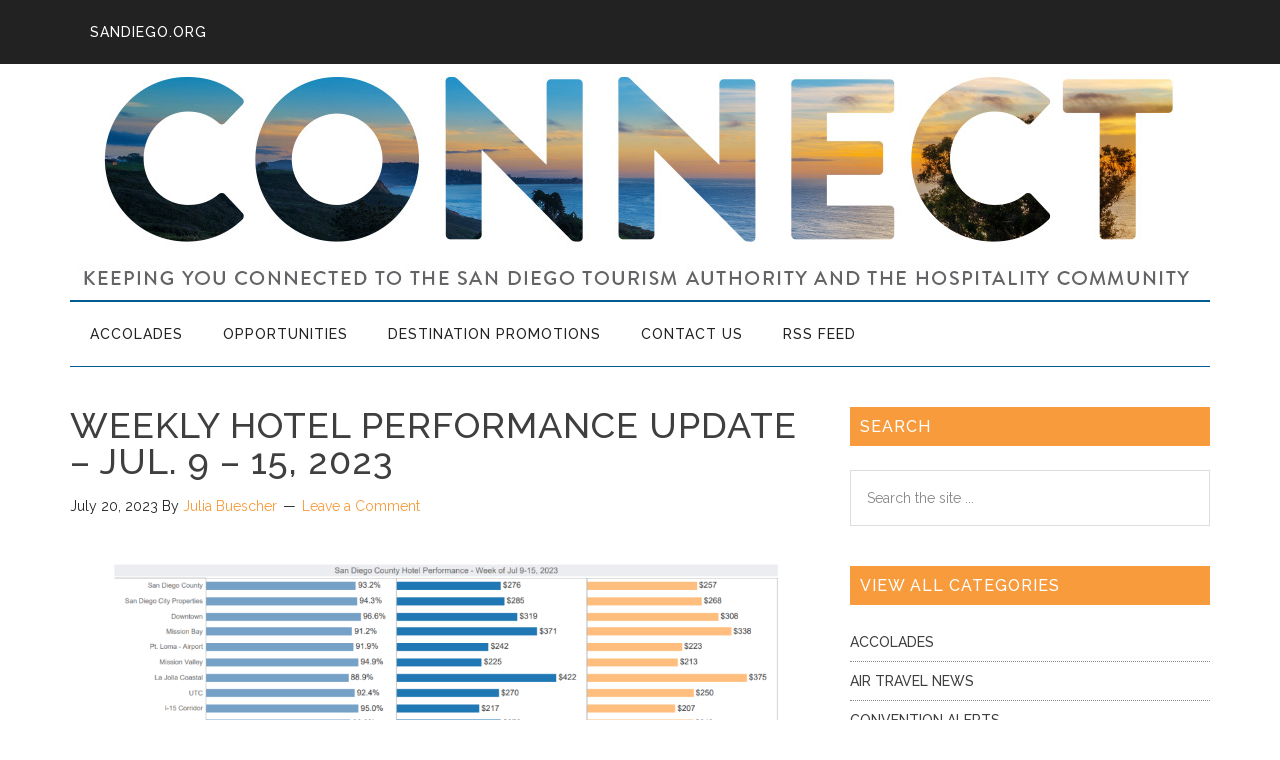

--- FILE ---
content_type: text/html; charset=utf-8
request_url: https://www.google.com/recaptcha/api2/anchor?ar=1&k=6Lc_2cwUAAAAAGkLkTtfYFI7Q7MjHB88NZeJiAdK&co=aHR0cHM6Ly9jb25uZWN0LnNhbmRpZWdvLm9yZzo0NDM.&hl=en&v=PoyoqOPhxBO7pBk68S4YbpHZ&size=invisible&anchor-ms=20000&execute-ms=30000&cb=f94c1kp53sug
body_size: 48673
content:
<!DOCTYPE HTML><html dir="ltr" lang="en"><head><meta http-equiv="Content-Type" content="text/html; charset=UTF-8">
<meta http-equiv="X-UA-Compatible" content="IE=edge">
<title>reCAPTCHA</title>
<style type="text/css">
/* cyrillic-ext */
@font-face {
  font-family: 'Roboto';
  font-style: normal;
  font-weight: 400;
  font-stretch: 100%;
  src: url(//fonts.gstatic.com/s/roboto/v48/KFO7CnqEu92Fr1ME7kSn66aGLdTylUAMa3GUBHMdazTgWw.woff2) format('woff2');
  unicode-range: U+0460-052F, U+1C80-1C8A, U+20B4, U+2DE0-2DFF, U+A640-A69F, U+FE2E-FE2F;
}
/* cyrillic */
@font-face {
  font-family: 'Roboto';
  font-style: normal;
  font-weight: 400;
  font-stretch: 100%;
  src: url(//fonts.gstatic.com/s/roboto/v48/KFO7CnqEu92Fr1ME7kSn66aGLdTylUAMa3iUBHMdazTgWw.woff2) format('woff2');
  unicode-range: U+0301, U+0400-045F, U+0490-0491, U+04B0-04B1, U+2116;
}
/* greek-ext */
@font-face {
  font-family: 'Roboto';
  font-style: normal;
  font-weight: 400;
  font-stretch: 100%;
  src: url(//fonts.gstatic.com/s/roboto/v48/KFO7CnqEu92Fr1ME7kSn66aGLdTylUAMa3CUBHMdazTgWw.woff2) format('woff2');
  unicode-range: U+1F00-1FFF;
}
/* greek */
@font-face {
  font-family: 'Roboto';
  font-style: normal;
  font-weight: 400;
  font-stretch: 100%;
  src: url(//fonts.gstatic.com/s/roboto/v48/KFO7CnqEu92Fr1ME7kSn66aGLdTylUAMa3-UBHMdazTgWw.woff2) format('woff2');
  unicode-range: U+0370-0377, U+037A-037F, U+0384-038A, U+038C, U+038E-03A1, U+03A3-03FF;
}
/* math */
@font-face {
  font-family: 'Roboto';
  font-style: normal;
  font-weight: 400;
  font-stretch: 100%;
  src: url(//fonts.gstatic.com/s/roboto/v48/KFO7CnqEu92Fr1ME7kSn66aGLdTylUAMawCUBHMdazTgWw.woff2) format('woff2');
  unicode-range: U+0302-0303, U+0305, U+0307-0308, U+0310, U+0312, U+0315, U+031A, U+0326-0327, U+032C, U+032F-0330, U+0332-0333, U+0338, U+033A, U+0346, U+034D, U+0391-03A1, U+03A3-03A9, U+03B1-03C9, U+03D1, U+03D5-03D6, U+03F0-03F1, U+03F4-03F5, U+2016-2017, U+2034-2038, U+203C, U+2040, U+2043, U+2047, U+2050, U+2057, U+205F, U+2070-2071, U+2074-208E, U+2090-209C, U+20D0-20DC, U+20E1, U+20E5-20EF, U+2100-2112, U+2114-2115, U+2117-2121, U+2123-214F, U+2190, U+2192, U+2194-21AE, U+21B0-21E5, U+21F1-21F2, U+21F4-2211, U+2213-2214, U+2216-22FF, U+2308-230B, U+2310, U+2319, U+231C-2321, U+2336-237A, U+237C, U+2395, U+239B-23B7, U+23D0, U+23DC-23E1, U+2474-2475, U+25AF, U+25B3, U+25B7, U+25BD, U+25C1, U+25CA, U+25CC, U+25FB, U+266D-266F, U+27C0-27FF, U+2900-2AFF, U+2B0E-2B11, U+2B30-2B4C, U+2BFE, U+3030, U+FF5B, U+FF5D, U+1D400-1D7FF, U+1EE00-1EEFF;
}
/* symbols */
@font-face {
  font-family: 'Roboto';
  font-style: normal;
  font-weight: 400;
  font-stretch: 100%;
  src: url(//fonts.gstatic.com/s/roboto/v48/KFO7CnqEu92Fr1ME7kSn66aGLdTylUAMaxKUBHMdazTgWw.woff2) format('woff2');
  unicode-range: U+0001-000C, U+000E-001F, U+007F-009F, U+20DD-20E0, U+20E2-20E4, U+2150-218F, U+2190, U+2192, U+2194-2199, U+21AF, U+21E6-21F0, U+21F3, U+2218-2219, U+2299, U+22C4-22C6, U+2300-243F, U+2440-244A, U+2460-24FF, U+25A0-27BF, U+2800-28FF, U+2921-2922, U+2981, U+29BF, U+29EB, U+2B00-2BFF, U+4DC0-4DFF, U+FFF9-FFFB, U+10140-1018E, U+10190-1019C, U+101A0, U+101D0-101FD, U+102E0-102FB, U+10E60-10E7E, U+1D2C0-1D2D3, U+1D2E0-1D37F, U+1F000-1F0FF, U+1F100-1F1AD, U+1F1E6-1F1FF, U+1F30D-1F30F, U+1F315, U+1F31C, U+1F31E, U+1F320-1F32C, U+1F336, U+1F378, U+1F37D, U+1F382, U+1F393-1F39F, U+1F3A7-1F3A8, U+1F3AC-1F3AF, U+1F3C2, U+1F3C4-1F3C6, U+1F3CA-1F3CE, U+1F3D4-1F3E0, U+1F3ED, U+1F3F1-1F3F3, U+1F3F5-1F3F7, U+1F408, U+1F415, U+1F41F, U+1F426, U+1F43F, U+1F441-1F442, U+1F444, U+1F446-1F449, U+1F44C-1F44E, U+1F453, U+1F46A, U+1F47D, U+1F4A3, U+1F4B0, U+1F4B3, U+1F4B9, U+1F4BB, U+1F4BF, U+1F4C8-1F4CB, U+1F4D6, U+1F4DA, U+1F4DF, U+1F4E3-1F4E6, U+1F4EA-1F4ED, U+1F4F7, U+1F4F9-1F4FB, U+1F4FD-1F4FE, U+1F503, U+1F507-1F50B, U+1F50D, U+1F512-1F513, U+1F53E-1F54A, U+1F54F-1F5FA, U+1F610, U+1F650-1F67F, U+1F687, U+1F68D, U+1F691, U+1F694, U+1F698, U+1F6AD, U+1F6B2, U+1F6B9-1F6BA, U+1F6BC, U+1F6C6-1F6CF, U+1F6D3-1F6D7, U+1F6E0-1F6EA, U+1F6F0-1F6F3, U+1F6F7-1F6FC, U+1F700-1F7FF, U+1F800-1F80B, U+1F810-1F847, U+1F850-1F859, U+1F860-1F887, U+1F890-1F8AD, U+1F8B0-1F8BB, U+1F8C0-1F8C1, U+1F900-1F90B, U+1F93B, U+1F946, U+1F984, U+1F996, U+1F9E9, U+1FA00-1FA6F, U+1FA70-1FA7C, U+1FA80-1FA89, U+1FA8F-1FAC6, U+1FACE-1FADC, U+1FADF-1FAE9, U+1FAF0-1FAF8, U+1FB00-1FBFF;
}
/* vietnamese */
@font-face {
  font-family: 'Roboto';
  font-style: normal;
  font-weight: 400;
  font-stretch: 100%;
  src: url(//fonts.gstatic.com/s/roboto/v48/KFO7CnqEu92Fr1ME7kSn66aGLdTylUAMa3OUBHMdazTgWw.woff2) format('woff2');
  unicode-range: U+0102-0103, U+0110-0111, U+0128-0129, U+0168-0169, U+01A0-01A1, U+01AF-01B0, U+0300-0301, U+0303-0304, U+0308-0309, U+0323, U+0329, U+1EA0-1EF9, U+20AB;
}
/* latin-ext */
@font-face {
  font-family: 'Roboto';
  font-style: normal;
  font-weight: 400;
  font-stretch: 100%;
  src: url(//fonts.gstatic.com/s/roboto/v48/KFO7CnqEu92Fr1ME7kSn66aGLdTylUAMa3KUBHMdazTgWw.woff2) format('woff2');
  unicode-range: U+0100-02BA, U+02BD-02C5, U+02C7-02CC, U+02CE-02D7, U+02DD-02FF, U+0304, U+0308, U+0329, U+1D00-1DBF, U+1E00-1E9F, U+1EF2-1EFF, U+2020, U+20A0-20AB, U+20AD-20C0, U+2113, U+2C60-2C7F, U+A720-A7FF;
}
/* latin */
@font-face {
  font-family: 'Roboto';
  font-style: normal;
  font-weight: 400;
  font-stretch: 100%;
  src: url(//fonts.gstatic.com/s/roboto/v48/KFO7CnqEu92Fr1ME7kSn66aGLdTylUAMa3yUBHMdazQ.woff2) format('woff2');
  unicode-range: U+0000-00FF, U+0131, U+0152-0153, U+02BB-02BC, U+02C6, U+02DA, U+02DC, U+0304, U+0308, U+0329, U+2000-206F, U+20AC, U+2122, U+2191, U+2193, U+2212, U+2215, U+FEFF, U+FFFD;
}
/* cyrillic-ext */
@font-face {
  font-family: 'Roboto';
  font-style: normal;
  font-weight: 500;
  font-stretch: 100%;
  src: url(//fonts.gstatic.com/s/roboto/v48/KFO7CnqEu92Fr1ME7kSn66aGLdTylUAMa3GUBHMdazTgWw.woff2) format('woff2');
  unicode-range: U+0460-052F, U+1C80-1C8A, U+20B4, U+2DE0-2DFF, U+A640-A69F, U+FE2E-FE2F;
}
/* cyrillic */
@font-face {
  font-family: 'Roboto';
  font-style: normal;
  font-weight: 500;
  font-stretch: 100%;
  src: url(//fonts.gstatic.com/s/roboto/v48/KFO7CnqEu92Fr1ME7kSn66aGLdTylUAMa3iUBHMdazTgWw.woff2) format('woff2');
  unicode-range: U+0301, U+0400-045F, U+0490-0491, U+04B0-04B1, U+2116;
}
/* greek-ext */
@font-face {
  font-family: 'Roboto';
  font-style: normal;
  font-weight: 500;
  font-stretch: 100%;
  src: url(//fonts.gstatic.com/s/roboto/v48/KFO7CnqEu92Fr1ME7kSn66aGLdTylUAMa3CUBHMdazTgWw.woff2) format('woff2');
  unicode-range: U+1F00-1FFF;
}
/* greek */
@font-face {
  font-family: 'Roboto';
  font-style: normal;
  font-weight: 500;
  font-stretch: 100%;
  src: url(//fonts.gstatic.com/s/roboto/v48/KFO7CnqEu92Fr1ME7kSn66aGLdTylUAMa3-UBHMdazTgWw.woff2) format('woff2');
  unicode-range: U+0370-0377, U+037A-037F, U+0384-038A, U+038C, U+038E-03A1, U+03A3-03FF;
}
/* math */
@font-face {
  font-family: 'Roboto';
  font-style: normal;
  font-weight: 500;
  font-stretch: 100%;
  src: url(//fonts.gstatic.com/s/roboto/v48/KFO7CnqEu92Fr1ME7kSn66aGLdTylUAMawCUBHMdazTgWw.woff2) format('woff2');
  unicode-range: U+0302-0303, U+0305, U+0307-0308, U+0310, U+0312, U+0315, U+031A, U+0326-0327, U+032C, U+032F-0330, U+0332-0333, U+0338, U+033A, U+0346, U+034D, U+0391-03A1, U+03A3-03A9, U+03B1-03C9, U+03D1, U+03D5-03D6, U+03F0-03F1, U+03F4-03F5, U+2016-2017, U+2034-2038, U+203C, U+2040, U+2043, U+2047, U+2050, U+2057, U+205F, U+2070-2071, U+2074-208E, U+2090-209C, U+20D0-20DC, U+20E1, U+20E5-20EF, U+2100-2112, U+2114-2115, U+2117-2121, U+2123-214F, U+2190, U+2192, U+2194-21AE, U+21B0-21E5, U+21F1-21F2, U+21F4-2211, U+2213-2214, U+2216-22FF, U+2308-230B, U+2310, U+2319, U+231C-2321, U+2336-237A, U+237C, U+2395, U+239B-23B7, U+23D0, U+23DC-23E1, U+2474-2475, U+25AF, U+25B3, U+25B7, U+25BD, U+25C1, U+25CA, U+25CC, U+25FB, U+266D-266F, U+27C0-27FF, U+2900-2AFF, U+2B0E-2B11, U+2B30-2B4C, U+2BFE, U+3030, U+FF5B, U+FF5D, U+1D400-1D7FF, U+1EE00-1EEFF;
}
/* symbols */
@font-face {
  font-family: 'Roboto';
  font-style: normal;
  font-weight: 500;
  font-stretch: 100%;
  src: url(//fonts.gstatic.com/s/roboto/v48/KFO7CnqEu92Fr1ME7kSn66aGLdTylUAMaxKUBHMdazTgWw.woff2) format('woff2');
  unicode-range: U+0001-000C, U+000E-001F, U+007F-009F, U+20DD-20E0, U+20E2-20E4, U+2150-218F, U+2190, U+2192, U+2194-2199, U+21AF, U+21E6-21F0, U+21F3, U+2218-2219, U+2299, U+22C4-22C6, U+2300-243F, U+2440-244A, U+2460-24FF, U+25A0-27BF, U+2800-28FF, U+2921-2922, U+2981, U+29BF, U+29EB, U+2B00-2BFF, U+4DC0-4DFF, U+FFF9-FFFB, U+10140-1018E, U+10190-1019C, U+101A0, U+101D0-101FD, U+102E0-102FB, U+10E60-10E7E, U+1D2C0-1D2D3, U+1D2E0-1D37F, U+1F000-1F0FF, U+1F100-1F1AD, U+1F1E6-1F1FF, U+1F30D-1F30F, U+1F315, U+1F31C, U+1F31E, U+1F320-1F32C, U+1F336, U+1F378, U+1F37D, U+1F382, U+1F393-1F39F, U+1F3A7-1F3A8, U+1F3AC-1F3AF, U+1F3C2, U+1F3C4-1F3C6, U+1F3CA-1F3CE, U+1F3D4-1F3E0, U+1F3ED, U+1F3F1-1F3F3, U+1F3F5-1F3F7, U+1F408, U+1F415, U+1F41F, U+1F426, U+1F43F, U+1F441-1F442, U+1F444, U+1F446-1F449, U+1F44C-1F44E, U+1F453, U+1F46A, U+1F47D, U+1F4A3, U+1F4B0, U+1F4B3, U+1F4B9, U+1F4BB, U+1F4BF, U+1F4C8-1F4CB, U+1F4D6, U+1F4DA, U+1F4DF, U+1F4E3-1F4E6, U+1F4EA-1F4ED, U+1F4F7, U+1F4F9-1F4FB, U+1F4FD-1F4FE, U+1F503, U+1F507-1F50B, U+1F50D, U+1F512-1F513, U+1F53E-1F54A, U+1F54F-1F5FA, U+1F610, U+1F650-1F67F, U+1F687, U+1F68D, U+1F691, U+1F694, U+1F698, U+1F6AD, U+1F6B2, U+1F6B9-1F6BA, U+1F6BC, U+1F6C6-1F6CF, U+1F6D3-1F6D7, U+1F6E0-1F6EA, U+1F6F0-1F6F3, U+1F6F7-1F6FC, U+1F700-1F7FF, U+1F800-1F80B, U+1F810-1F847, U+1F850-1F859, U+1F860-1F887, U+1F890-1F8AD, U+1F8B0-1F8BB, U+1F8C0-1F8C1, U+1F900-1F90B, U+1F93B, U+1F946, U+1F984, U+1F996, U+1F9E9, U+1FA00-1FA6F, U+1FA70-1FA7C, U+1FA80-1FA89, U+1FA8F-1FAC6, U+1FACE-1FADC, U+1FADF-1FAE9, U+1FAF0-1FAF8, U+1FB00-1FBFF;
}
/* vietnamese */
@font-face {
  font-family: 'Roboto';
  font-style: normal;
  font-weight: 500;
  font-stretch: 100%;
  src: url(//fonts.gstatic.com/s/roboto/v48/KFO7CnqEu92Fr1ME7kSn66aGLdTylUAMa3OUBHMdazTgWw.woff2) format('woff2');
  unicode-range: U+0102-0103, U+0110-0111, U+0128-0129, U+0168-0169, U+01A0-01A1, U+01AF-01B0, U+0300-0301, U+0303-0304, U+0308-0309, U+0323, U+0329, U+1EA0-1EF9, U+20AB;
}
/* latin-ext */
@font-face {
  font-family: 'Roboto';
  font-style: normal;
  font-weight: 500;
  font-stretch: 100%;
  src: url(//fonts.gstatic.com/s/roboto/v48/KFO7CnqEu92Fr1ME7kSn66aGLdTylUAMa3KUBHMdazTgWw.woff2) format('woff2');
  unicode-range: U+0100-02BA, U+02BD-02C5, U+02C7-02CC, U+02CE-02D7, U+02DD-02FF, U+0304, U+0308, U+0329, U+1D00-1DBF, U+1E00-1E9F, U+1EF2-1EFF, U+2020, U+20A0-20AB, U+20AD-20C0, U+2113, U+2C60-2C7F, U+A720-A7FF;
}
/* latin */
@font-face {
  font-family: 'Roboto';
  font-style: normal;
  font-weight: 500;
  font-stretch: 100%;
  src: url(//fonts.gstatic.com/s/roboto/v48/KFO7CnqEu92Fr1ME7kSn66aGLdTylUAMa3yUBHMdazQ.woff2) format('woff2');
  unicode-range: U+0000-00FF, U+0131, U+0152-0153, U+02BB-02BC, U+02C6, U+02DA, U+02DC, U+0304, U+0308, U+0329, U+2000-206F, U+20AC, U+2122, U+2191, U+2193, U+2212, U+2215, U+FEFF, U+FFFD;
}
/* cyrillic-ext */
@font-face {
  font-family: 'Roboto';
  font-style: normal;
  font-weight: 900;
  font-stretch: 100%;
  src: url(//fonts.gstatic.com/s/roboto/v48/KFO7CnqEu92Fr1ME7kSn66aGLdTylUAMa3GUBHMdazTgWw.woff2) format('woff2');
  unicode-range: U+0460-052F, U+1C80-1C8A, U+20B4, U+2DE0-2DFF, U+A640-A69F, U+FE2E-FE2F;
}
/* cyrillic */
@font-face {
  font-family: 'Roboto';
  font-style: normal;
  font-weight: 900;
  font-stretch: 100%;
  src: url(//fonts.gstatic.com/s/roboto/v48/KFO7CnqEu92Fr1ME7kSn66aGLdTylUAMa3iUBHMdazTgWw.woff2) format('woff2');
  unicode-range: U+0301, U+0400-045F, U+0490-0491, U+04B0-04B1, U+2116;
}
/* greek-ext */
@font-face {
  font-family: 'Roboto';
  font-style: normal;
  font-weight: 900;
  font-stretch: 100%;
  src: url(//fonts.gstatic.com/s/roboto/v48/KFO7CnqEu92Fr1ME7kSn66aGLdTylUAMa3CUBHMdazTgWw.woff2) format('woff2');
  unicode-range: U+1F00-1FFF;
}
/* greek */
@font-face {
  font-family: 'Roboto';
  font-style: normal;
  font-weight: 900;
  font-stretch: 100%;
  src: url(//fonts.gstatic.com/s/roboto/v48/KFO7CnqEu92Fr1ME7kSn66aGLdTylUAMa3-UBHMdazTgWw.woff2) format('woff2');
  unicode-range: U+0370-0377, U+037A-037F, U+0384-038A, U+038C, U+038E-03A1, U+03A3-03FF;
}
/* math */
@font-face {
  font-family: 'Roboto';
  font-style: normal;
  font-weight: 900;
  font-stretch: 100%;
  src: url(//fonts.gstatic.com/s/roboto/v48/KFO7CnqEu92Fr1ME7kSn66aGLdTylUAMawCUBHMdazTgWw.woff2) format('woff2');
  unicode-range: U+0302-0303, U+0305, U+0307-0308, U+0310, U+0312, U+0315, U+031A, U+0326-0327, U+032C, U+032F-0330, U+0332-0333, U+0338, U+033A, U+0346, U+034D, U+0391-03A1, U+03A3-03A9, U+03B1-03C9, U+03D1, U+03D5-03D6, U+03F0-03F1, U+03F4-03F5, U+2016-2017, U+2034-2038, U+203C, U+2040, U+2043, U+2047, U+2050, U+2057, U+205F, U+2070-2071, U+2074-208E, U+2090-209C, U+20D0-20DC, U+20E1, U+20E5-20EF, U+2100-2112, U+2114-2115, U+2117-2121, U+2123-214F, U+2190, U+2192, U+2194-21AE, U+21B0-21E5, U+21F1-21F2, U+21F4-2211, U+2213-2214, U+2216-22FF, U+2308-230B, U+2310, U+2319, U+231C-2321, U+2336-237A, U+237C, U+2395, U+239B-23B7, U+23D0, U+23DC-23E1, U+2474-2475, U+25AF, U+25B3, U+25B7, U+25BD, U+25C1, U+25CA, U+25CC, U+25FB, U+266D-266F, U+27C0-27FF, U+2900-2AFF, U+2B0E-2B11, U+2B30-2B4C, U+2BFE, U+3030, U+FF5B, U+FF5D, U+1D400-1D7FF, U+1EE00-1EEFF;
}
/* symbols */
@font-face {
  font-family: 'Roboto';
  font-style: normal;
  font-weight: 900;
  font-stretch: 100%;
  src: url(//fonts.gstatic.com/s/roboto/v48/KFO7CnqEu92Fr1ME7kSn66aGLdTylUAMaxKUBHMdazTgWw.woff2) format('woff2');
  unicode-range: U+0001-000C, U+000E-001F, U+007F-009F, U+20DD-20E0, U+20E2-20E4, U+2150-218F, U+2190, U+2192, U+2194-2199, U+21AF, U+21E6-21F0, U+21F3, U+2218-2219, U+2299, U+22C4-22C6, U+2300-243F, U+2440-244A, U+2460-24FF, U+25A0-27BF, U+2800-28FF, U+2921-2922, U+2981, U+29BF, U+29EB, U+2B00-2BFF, U+4DC0-4DFF, U+FFF9-FFFB, U+10140-1018E, U+10190-1019C, U+101A0, U+101D0-101FD, U+102E0-102FB, U+10E60-10E7E, U+1D2C0-1D2D3, U+1D2E0-1D37F, U+1F000-1F0FF, U+1F100-1F1AD, U+1F1E6-1F1FF, U+1F30D-1F30F, U+1F315, U+1F31C, U+1F31E, U+1F320-1F32C, U+1F336, U+1F378, U+1F37D, U+1F382, U+1F393-1F39F, U+1F3A7-1F3A8, U+1F3AC-1F3AF, U+1F3C2, U+1F3C4-1F3C6, U+1F3CA-1F3CE, U+1F3D4-1F3E0, U+1F3ED, U+1F3F1-1F3F3, U+1F3F5-1F3F7, U+1F408, U+1F415, U+1F41F, U+1F426, U+1F43F, U+1F441-1F442, U+1F444, U+1F446-1F449, U+1F44C-1F44E, U+1F453, U+1F46A, U+1F47D, U+1F4A3, U+1F4B0, U+1F4B3, U+1F4B9, U+1F4BB, U+1F4BF, U+1F4C8-1F4CB, U+1F4D6, U+1F4DA, U+1F4DF, U+1F4E3-1F4E6, U+1F4EA-1F4ED, U+1F4F7, U+1F4F9-1F4FB, U+1F4FD-1F4FE, U+1F503, U+1F507-1F50B, U+1F50D, U+1F512-1F513, U+1F53E-1F54A, U+1F54F-1F5FA, U+1F610, U+1F650-1F67F, U+1F687, U+1F68D, U+1F691, U+1F694, U+1F698, U+1F6AD, U+1F6B2, U+1F6B9-1F6BA, U+1F6BC, U+1F6C6-1F6CF, U+1F6D3-1F6D7, U+1F6E0-1F6EA, U+1F6F0-1F6F3, U+1F6F7-1F6FC, U+1F700-1F7FF, U+1F800-1F80B, U+1F810-1F847, U+1F850-1F859, U+1F860-1F887, U+1F890-1F8AD, U+1F8B0-1F8BB, U+1F8C0-1F8C1, U+1F900-1F90B, U+1F93B, U+1F946, U+1F984, U+1F996, U+1F9E9, U+1FA00-1FA6F, U+1FA70-1FA7C, U+1FA80-1FA89, U+1FA8F-1FAC6, U+1FACE-1FADC, U+1FADF-1FAE9, U+1FAF0-1FAF8, U+1FB00-1FBFF;
}
/* vietnamese */
@font-face {
  font-family: 'Roboto';
  font-style: normal;
  font-weight: 900;
  font-stretch: 100%;
  src: url(//fonts.gstatic.com/s/roboto/v48/KFO7CnqEu92Fr1ME7kSn66aGLdTylUAMa3OUBHMdazTgWw.woff2) format('woff2');
  unicode-range: U+0102-0103, U+0110-0111, U+0128-0129, U+0168-0169, U+01A0-01A1, U+01AF-01B0, U+0300-0301, U+0303-0304, U+0308-0309, U+0323, U+0329, U+1EA0-1EF9, U+20AB;
}
/* latin-ext */
@font-face {
  font-family: 'Roboto';
  font-style: normal;
  font-weight: 900;
  font-stretch: 100%;
  src: url(//fonts.gstatic.com/s/roboto/v48/KFO7CnqEu92Fr1ME7kSn66aGLdTylUAMa3KUBHMdazTgWw.woff2) format('woff2');
  unicode-range: U+0100-02BA, U+02BD-02C5, U+02C7-02CC, U+02CE-02D7, U+02DD-02FF, U+0304, U+0308, U+0329, U+1D00-1DBF, U+1E00-1E9F, U+1EF2-1EFF, U+2020, U+20A0-20AB, U+20AD-20C0, U+2113, U+2C60-2C7F, U+A720-A7FF;
}
/* latin */
@font-face {
  font-family: 'Roboto';
  font-style: normal;
  font-weight: 900;
  font-stretch: 100%;
  src: url(//fonts.gstatic.com/s/roboto/v48/KFO7CnqEu92Fr1ME7kSn66aGLdTylUAMa3yUBHMdazQ.woff2) format('woff2');
  unicode-range: U+0000-00FF, U+0131, U+0152-0153, U+02BB-02BC, U+02C6, U+02DA, U+02DC, U+0304, U+0308, U+0329, U+2000-206F, U+20AC, U+2122, U+2191, U+2193, U+2212, U+2215, U+FEFF, U+FFFD;
}

</style>
<link rel="stylesheet" type="text/css" href="https://www.gstatic.com/recaptcha/releases/PoyoqOPhxBO7pBk68S4YbpHZ/styles__ltr.css">
<script nonce="cE5Bey0x906aD3U8Sf_zMA" type="text/javascript">window['__recaptcha_api'] = 'https://www.google.com/recaptcha/api2/';</script>
<script type="text/javascript" src="https://www.gstatic.com/recaptcha/releases/PoyoqOPhxBO7pBk68S4YbpHZ/recaptcha__en.js" nonce="cE5Bey0x906aD3U8Sf_zMA">
      
    </script></head>
<body><div id="rc-anchor-alert" class="rc-anchor-alert"></div>
<input type="hidden" id="recaptcha-token" value="[base64]">
<script type="text/javascript" nonce="cE5Bey0x906aD3U8Sf_zMA">
      recaptcha.anchor.Main.init("[\x22ainput\x22,[\x22bgdata\x22,\x22\x22,\[base64]/[base64]/[base64]/bmV3IHJbeF0oY1swXSk6RT09Mj9uZXcgclt4XShjWzBdLGNbMV0pOkU9PTM/bmV3IHJbeF0oY1swXSxjWzFdLGNbMl0pOkU9PTQ/[base64]/[base64]/[base64]/[base64]/[base64]/[base64]/[base64]/[base64]\x22,\[base64]\\u003d\\u003d\x22,\x22S8Odwo4cK8Oow45VwofDucO8c3EoSsKrw5xZQMKtTWLDucOzwrxTfcOXw6fCuADCpj0GwqUkwpNDa8KIUcKgJQXDoGR8ecKtwq3Dj8KRw6XDrsKaw5fDiTvCsmjCusK4wqvCkcK/w4vCgSbDpMKxC8KPSGrDicO6wpzDmMOZw7/CscOYwq0HV8KCwql3cQg2wqQMwpgdBcKEwqHDqU/DqsK7w5bCn8O2B0FGwqsnwqHCvMKJwoktGcKDN0DDocOcwqzCtMOPwrHCmT3DkzjCusOAw4LDocO1wpsKwpJqIMOfwpYlwpJcY8OJwqAeYMKuw5tJUMKkwrVuw5l6w5HCnCPDjgrCs2PCt8O/OcKXw4tIwrzDg8O6F8OMDxQXBcKKdQ55TcOeJsKeasOyLcOSwqzDuXHDlsK2w5rCmCLDnyVCeh/CsjUaw4Zqw7Y3wqfCjxzDpRnDlMKJH8OPwpBQwq7DusKrw4PDr1pEcMK/AsKLw67CtsOYNwFmAFvCkX41wqnDpGlaw77CuUTCmEdPw5MLIVzCm8ONwqAww7PDonN5EsK0AMKXEMKbWx1VL8KBbsOKw7ZvRgjDsGbCi8KLdElZNzFYwp4TBcK0w6Ztw7/[base64]/FVZDwrTClX5Ww4XDjMOIScObw7vCu8OqXGw4NsOnwpo1QcOFVWM5N8OKw4LCk8OPw5jCh8K4PcKhwpo2EcKMwpHCihrDj8OCfmfDiToBwqtNwofCrMOuwoVoXWvDi8OJFhx8LGJtwr7DvlNjw7nCrcKZWsOOL2x5w78iB8Kxw4bChMO2wr/Cr8OdW1RdFjJNHUMGwrbDu0lccMOewp4dwolSKsKTHsKDEMKXw7DDi8KeN8O7wqLCrcKww64ow4kjw6QOZcK3bgR9wqbDgMO0wqzCgcOIwrzDr23CrVPDtMOVwrFiwpTCj8KTacKOwph3ccOnw6TCshACHsKswocsw6sPwqLDvcK/wq9HP8K/[base64]/wp9zwrDCg8KBB05xVy5oNcKrwqjDoU4Jw7oyA0/DtsOfTMOFPMOBQD9rwpHDvwxdwq/CvAvDgcODw58UWsOGwox3VcKIbsOOw7xTw5PDtMK7cT/Cs8Krw63DvMONwrDCmsKqeS4lwqRzXUPDhsKAwo/CkMObw5bCqMOdwqHCoADDh2tgwrTDn8KMJFByaCrDomJHwq7CqMK6wrPDql3ClsKdw7VCw53Co8K8w5hnVsOmwprCrgrDnzzDo3JCXC7CtWNgeQMnwr86bcOyVREsRifDvcOtw68qw61xw5fDow7DkGvDgcOjwpLCi8KbwqUFKsOWd8OdJVZJCMKYw7/[base64]/CjSrCk8KSwqLCrcOsVMOeaAPCmhFnw7vDql/DmcOxw6UvwqfDkMKRGDzDkTo6wqjDrwhbUjjDhMOfwq0Hw6jDsRxtAsKXw4h5wp3DrsKOw53CqXEww4HChcKuwoJewp5kLsOPw53Cg8KmNMO7BMKSwovCh8KAw59yw7bCt8KBw6hcdcKSZ8OXFsOrw5/CqXvCtcO0ASPDlHzClFw9wpPCusKSIcOBwqkswoAZHFY+woEzM8Kww7YRJVUhwrc+wpnDpmLCqcK9P047w5PChhpmA8OuwonDicO2wpHCkkXDg8OBaSdDwprDs2BRLcOcwrxswrPCusO8w6Vqw6F/[base64]/ClSHDlFVwBsOtCXfDlMOOwrPCtEw5wrDDrwsvPcOuDHsTRFbCpMKHw6UXdTjCj8O9wrLCpsO4w6NUwpfCvMOUw6vDk3PDjsKAw7DDmGvCk8K2w6jDnsOBHEfCs8K4PMOswrUYesKaKcODKsKuMRgqwr15d8OuFHLDp0rDh2HCocOxYB/CoH7Cq8OKwqHDrGnCoMOTwpM+NHonwo97w6clwpTCvcKxa8K6eMKDJE7ClcKoVsKFSz0Qw5bCosKXwq7CvcKpw43DucO2w4FMwo7DsMOoWcOtN8OAw5VNwqsEwpUmDU7CpsO2acOiw7YMw6FwwrULKCdgw4pdw6FcKsOLIHlow6vDrMOPw4rDl8KDQTrDjyrDrC/DvVzDo8KKOcOVCg/[base64]/CqQVXFxjDjcONw67CiXbDiGUXwo54Fm/Ch8OJw4o8WcOQEMKSKGJlw4DDtltCw6J/cFXDjsOAUE5uw6gLw5rCpcKEw5ETwq3DscOmYsKZwpwDYAZySzRuacO7E8OVwpsTw4pbwqpFfsKsShBAMjwWw5XDvA3DssODJFIASH9Iw63DpBsbVEtPKT/[base64]/DqcKhNGzDtnbCkhvDhFLDksOHw5Nbw6bCvWnDg1gVwq8Ow5lTI8KmeMOEw5J9wqdpw67Di1DDsTIew6TDv3nCn1LDlT0Zwp/DscKdw7NXSV/DmzvCisO7w7Y7w7vDvsK/wo7CtALCj8KRwqHDoMONw74KTDTCtHHDgCJCDE7DjGkjw40Qw6DCqF7CkWDCncKxwqLCoQ9uwr7DpsKowrMZZ8Owwr9gOVXCmmM9R8OXw54gw6DClMOXwo/[base64]/DqsO/O1bDg8Oiw6RBw5Urw6B6wrzCoTYVY8OBZ8K4w6R/[base64]/CvS/CkMOjanrCgzI9JFzDtRDCjMOYwqLDu8OpICzCth0LwpLDmSkWworCkMO9wqx6w73DoXJNAjbCs8Kkw4NSOMO5woDDuEvDucOkVDnCr2tTwr3DscOhwqYiwpMJMcKCDUxRU8OSwqoMYMKbe8O8wr7CgsOYw7/DpDJSE8KnVMKWAjfCoFZPwqgvwq4lQ8K1wp7ChgTCtEBQSMKLacKewqMzMVUaRgESUsOKwr/CpQ/DrMKCwqvCuz8DJQ0xYhZgw5sOw4zDnFVwwrvDoxrCihTDo8OLKsKnD8OIwoJFfi7DqcKpLHLDmsKCw4DDiTbDoQIdwq7Cn3QTwoDDn0fDp8KMwpZuwqjDp8Omw5ZKwqUGwohVw4kTdMKWCsOiZxPDmcKJbgQSLsO+w613w6rDo13CnCZnw7/CmcO/wpJnI8KHdEjDjcO+JMOUZi7CtgXDlMK+eRtGJxbDn8OhRW/CgMO4wpTDhVzCuQbCk8KuwoxLdyRTFsKYaglGwoQ+w4YwDMOPw6BBUFrDpMOfw43DlMKlecOBwqJqXhXChwvCnsKmb8OKw5fDtcKbwpbCmsOOwrTClWxHwpgsWn3DnTV/ZmPDsjTCqsKAw6bDp3IEwph6woAnw5wPYcKzZcOpDhvDlsK+w4dwKR0BQcOTeGMpScKww5tjZcOPD8OjW8KASQLDhlhSP8OLw6lbwprDucK0wq7DgMKsbyMmwoZhJcOjwpHDrcKfIcKoK8Kkw5g4w6tlwp/DnnDCgcKqO0tFU2HDojjCmX48NCJXVCTCkVDDg0PDsMO2WRAcQcKHwrDDgE7DlhHCvcKDwrDCuMKbwp1Jw4spLHXDvgPCrj/DuFTDoAbCg8OvFcK8TcOKw7HDqWQWEnDCuMOPwr1xw6tCSTjCvwc8JwlBw69cAAFrw6klw77DoMO/wotATMK4wqFyDkNIcE/[base64]/GMONwrA1HlMnSMOtScK7wqdpZMOEw7zChxQTTVzCqSV/w7VOwrfCtgvDoC1pwrd0w5vChEDCq8K6SMKFwrjCiytKwpLDr1FuMcK8fF8dw45Ww5tUw69fwrVLYcOEDsOqecO2ScOHNsO7w4vDuErCvk7DlsKMwobDvcK5dmTDjSAywrzCqsOvwprCuMKvOT1WwqBZwonDoCs6BsOPw5/[base64]/J8OrAwvCjMKMRcOHPzTDnAw+w6PCo8O+w7zDlMKsw7AhIcOwKiPCucO4w6Ehw7vDhCLDu8OPB8OpIsOYGcKiY0BMw7x7B8OhD0fDj8OMWB7Ctn7Dpy8uX8O8w6ZVwoZIwoBSwolHwoltwoFjL1cDwr1Vw69HZE7DscKCIMKGa8K2MMKFVcO/TmfDp3QZw5JIXSzCkcO5G0ALQMKOaDzCsMO2WsOPwrfCvMKqRw3DksKuAxvDnMKiw6DCnsOgw7Y0b8K+woU1PSXCnCvCsGfCv8OIQMOtHMOJYxV0wqXDlRQtwo3CqyhyfcOGw6ocXGIMwqzCjMO9H8KSDx9OU3TDjMKQw7BPw5rDjkLDiV3Cvi/[base64]/[base64]/ZMKkw6AZajjDvBwAR8Kdw4fDlcOlw448WnzDoiPDtsODXGDDmDF3GcKAIWfDh8OQesO0JMOewq9uMcOPw5/CjsKUwr3DsChpAiLDgyMdw5RDw5svQMKXwqfDrcKuwrkbw6jDpnoYw4jDmMO4woTDllBWw5d5wp97I8KJw7HCtxvCj3jCpcOPWMKXw4XDjcKuCMO/wrTChsO6wpwcw6FkfHfDnMKaOw12wpDCscOJw5nDqcKvwrQNwq7DnMKGwqMJw77DqMOKwrnCucKxexcBanHDvMK/EcKwQC3DjisTM0XCiz5rw7rDrTDDksO7wrp/w7sCdGg4e8K9w6NyCQRWw7fCoBoIwo3DhcKTLhNLwogBwozDpsOYEMOPw6vDtEVaw43DvMO+US/CpsKRwrXCnBYReF50w5xbNsK+bCvCkyDDo8KAL8KbA8Osw7jDkAzCs8OhT8KIworDmcKDIMOYwo5yw7fDjhNyfMKyw7dwPjHCtVbDj8KCwojDkMO1w6lJwpzCtHdbF8Kfw5BUwrpjw5Jqw5fChMKbIcKswrrCtMKlcWtrfV/DvhN6K8Kfw7YtLFRGIkLDiwTDgMKNw7dxNcOEwqVPb8O8woXCkMKgAMOyw6tywpV1w6vCsVfDlDrDs8KqK8KlKcKawojDtzpobHQNwqbCg8OZecOMwqweEMKhejTCq8KWw6zCoCXCkMO0w6PCosOHEsOxeBgMesKTORkTwq90w7DDpTB5wpZQw6E/[base64]/Cm8O7ViwWbcOuwqlXwpHDqTDCosOcwqkZd8KtY8OYM8KCwrLCk8Oxd0Frw6cEw4UqwoLChnTCmcKGHsO/w4fDmiUBwqRswoJxwrFxwpvDolbDqXDDoilZw67DvsOuw4PDuw3Cs8O7w5bCug3Cg0fDoCHCk8OZAEPDphvCucOLwrvDhMOnKcOvW8O8UsONRMKvw4HCpcOPw5bCkmohcwobYTNEL8KrFcK/w7fDrsO1wrQbwq3DsmcSO8KJQCtHPMOmW0ZXw5gswq8mKcKNesO1VsKkd8OERMKnw5INSEjDsMOqwq4iYcK0w5BIw7fCu0fClsOtw4LCq8KHw5jDqMOVw5gzw4lzQcOrwooQLBPDvcOJJcKJwqMtw6HCgXPCtcKBw6LDkBnCqcKOThc3w4bDmxo0XDFYVBBOaARUw4/[base64]/w7hvw49xw5o5w73DpMKQFcKlcFBxwp3CgcKkIcOEGRXCgcOew6/Dg8KcwpoSB8KCw4vDsX3DlMKNw4LCh8O9GsKAw4TDr8OmMsO2wpDDpcOAL8Odwq9gO8KSwrjCt8OvQ8OwA8O5Fg7CtSYyw4hWwrDCsMKkRMOQw4zDiXZTworCncKYwpAdRB/[base64]/ChxnDtMKbw5tRw5UAwo/DqMK6w6s0MBogTMKPw5AOw7PCrC0mwqIIZ8Okw7EqwokDNcOMeMKww5zCr8KYS8KAwoRXw6XDp8KNFgpNE8KvMmzCu8Kswphpw653woo4wp7Dj8O4XcKjwoPCvMO1wp0OaULDrcKnw4/CjcK8GzFaw4jDpMK7U3XDusOnwqDDgcO9w7fDrMOew4ULw6PCpcKLesOSTcO3Ni7DkXjCpsKrHS/CtMOuwq/[base64]/[base64]/CvljCuEEPMFTDomrCgcKvw4DDvsOLw5LCkktrwp3DkW7DrsO/woLDgXtDw61ZLMOSw5DCjkYowofCtMKEw4Yuwp7DrmnDvlzDmmHCkMOjwpnCuSzDhsObIsOyXgPCs8K4X8KcSzxSY8OlTMOPw6zCi8KVfcKfw7DCksKbYsKDw4V/w7/[base64]/Ci8OSw6oTwpDCoiAIw7x8woZOw79gbDDDscOAwoUjwr9lAEYNw7E/[base64]/CvMKlXTbDoMOHwrsEw6cuwpvDgyEgOsK/[base64]/C8OYI8OYEml5wpLDiCPDlxfDkx3CvnvCkABtbWsDRUZ0wrvDkcOmwrB/dMKxYMKSw5jDt1nCl8KywoAON8KEZ3Bdw4USw4oCOcOQfjAiw48OEMK/[base64]/TzVgw5/[base64]/w59Ow5jDmFLDk8OqKUMQY8OlG8KyI2zCjMOnGx8AcMOZwqRVVmXCm1NVwqkwdsKsFFIsw53Ds3nDj8O2wp1CTMKLwoXCgyoVw6VXDcOPRxLDg0LDnlRWcgrCtcKHw57DtzAfR287F8Kywpcnwp15w7vDuUs1EQHCjz3DrcKRWQ/Dk8Oswqczw5EPwpMpwpRCXMKrYWxEV8OTwqvCvTcbw6HDtcOxwqxAasKLAMOow51Lwo3CsxbCucKOw57Ch8OSwrsjw5/Dj8KRPxsUw7fCvsKCw7AcW8OPcQs2w6gAPUHDoMONw6JdccKgWj5Uw7XCgWxkckckH8OPwpTDlkIEw40iYsKtDMOQwr/[base64]/DrMOiw6LDjlrDtzYUwr/[base64]/[base64]/ChlbDhsOBQ8K7w63DtnbDkcKYTgnDlgBDw6U6QsKAwrnDtMOvNsO1w6XCjcKCB3DCoGbClxLCo2zDmAY3w64dScOlZcK/w7I4O8KRwp3CvcKtw6YeUg/[base64]/[base64]/DrwHCu8O7wrhWGj/ClsOqwojDm2cDCsObwoMIwrEWw5FBw6TDjCArHhnDthPDhcO+bcOEwodewqrDrsOawoLDscOgU3tyWyzDggMewoDDljQnP8O9FMKuw7bChcOJwp3DmcK5wpsyZ8Ojwp7CnsKLQMKdwpgaTsKRw43Ch8OuUMK/Pg7CmR3Dp8Oyw4wEJx8MJsONwoHCncKpw69Vw4RVwqQywrJzw5gPw6NWW8KIK3BlwrDCgMOpwqLCm8KxQTQywpXCmcOxw7tmUT7Ch8OEwr45e8KMdxgPGsK5PABKw497Y8KrI3FUV8Kbwoh6LMK1RhvCvnUYw7h+wp/DlcOPw4nCgGzCtcOIFcKXwobCv8KTUCrDtMKxwqbClkHCsHg/[base64]/Ds8O5EcOJDRDDsRwfw7PCtFPCqcO9wqDCgkdbXCbCjMKow6ZPKMKKwoVjwp/DrhrDuh4Vw6Ixw7ggw6rDgBZ8wqwsNsKRYSNeUAPDtMOPah7CrMOew6NlwrVcwq7Dt8K6w4NoLsOZw4JfYgnCh8Ovw5gNwqR+VMOOwr8CJsKpw4TDn3rDtnfDtsOJwp10JEQIw70lVMKUbW4wwqYRDcK1wrnCo2w6PMKBQMKvScKlEcOyNy/DjHjDssKtY8KGPW9tw4JXOSbDucKIw6htScKYLsO8w5rDlB/DuBfDijUfVMKGBcOXwovDgX7CmQZ0dSDCkEI4w6Zuw6hgw6jCtV/DmsOcDwjDmMONwo9VEMKuw7XDpWjCusKwwo0Fw5JVZMKuO8KDCcK8a8K/M8O/fmvClUbCm8OLw6LDpiHDtyo8w4YPFFzDo8Kkw4nDvsOwd0TDgRnDmsKnw6fDgWlYWsKrw45hw5/DhX/DkcKLwrg2wqoydX7DvBM+c2PDhMO6UsObPcKPw7fDhiwrPcOCwogyw6rCn3Y+cMORwqEhwpfCmcK3wqhsw5wSYFFDw6l3ECbCocO8w5EtwrjCuTwEw6lARgNnA3PCsBBywqLDsMKTb8OaB8OmTSTCt8K4w6vCssK/w7pdwqMfPyTDpRvDgwxdwozDlGM+JmrDqX1VXxsSw7XDk8K/w49Ow5PCj8OfEcOeGMK2K8KLNX1NwoTDghnCiR/DowLCvWzCvcO5DsOOW20XG0xQFMOYw5QFw6pEU8KBwo/DjXQ/JTgMw6HCvxsLXBPChjYnwoPDnR4iL8OgdMK/wrHDlUwPwqtiw4nDmMKMwrrCvzUxwr5Qw6NDwobDvD5cw69GJTwyw6s0NMOGwrvDsmclwrgnCMOGwqfCvsOBwrXCv15MRlcjNj3DnMKlfWbCqSxaIcKmAMODwosow5XDk8O0AGB5ecKYLcOGS8OHw7E6wonDvcOOOMK/AsO+w7dIAzwxwoB7wrF2ZGQpAkzDtcKFNgrDvMKAwr/CixHDkMKFwoPDmxc3aUF1wo/Dj8KyNk0bwqJcHD96HynDkA4SwobCrMOwB3M5WHYVw4vCizXCrBHCpcKfw4rDkCBIw6Zjw5w9CcOew4nDulc5wr95WU85w64CAcK0eBnDolkbw6kiwqHCtUh7JE5nwpcILMObHmZbKcKZQcOuYkdRw4fDq8KWw4pwAGvDlCDDoAzCtwhxHg7CqyPCjsKlfcOhwq4/ehcSw4ghJyvCjH5ATicoBDRoCStIwqFHw6RBw7gmK8KeJMOgb0XCgAJ6IyzDtcOYwrjDk8KVwp1FasOcN2nCnVvDpmB9wopQX8OYdgN2w7cKwr/DtsOlw5Z6eWcEw7EOWlbDlcK4eRsZago/ThE+bBpEw6Ipw4zCoFUAw7AwwpwSwocgw6kaw6I7wqUHw5rDrg/Cvh5kw6/DmGFDDhMaU1IFwrdbKHEtXUvCksO3w7jCklbDoGHClm3Clnk0VWBxdcOpw4PDrj9KWcOpw7t9woLDp8OTw6pmwo5eB8O4XMKrOQvDtsKYw79cJ8KTwppKw4zCgnnDvsOwMA3CuFQzRlvCi8OMWcKfw4E5w5nDicOTw6/CmMO0E8OBwoVgw7HCtC/CrMOEwpDDjsKjwqx1wrtSZnIRwrglNcOjDcO+wqUrw7HCscOMw4coAjfCicOTw4rCrzPCoMKMMcOuw5/DlcOYw4vDnMKUw5DDgRUbI1wBAsO/[base64]/[base64]/CnSzDtMOmWW1qw4bDhMOsw5MuwqbDl3DCpnPDvFzDkGd0BhTCtMO3w6p/FcOeJkASwq4Pw6kDw7vCqDEBQcOIw5PCn8OtwpPCosKxZcKXC8OnXMOhVcKdQsKkw6LCisO0YsKfYGttwrjCqcKnEMOwbMOTfRXCsj3CvsOgwqnDr8OsGS1IwrLDgcOewr4kw6PChsOjw5fDgsKSIV/DoBTCtkvDmxjCr8KiH0XDvlAHcMO0w4U/M8OqWMOfwoQcw4DDqQPDlBQTwrHCmcOXw4tWBcKvGw82HcOgIEPChhzDiMO4QgEcI8KaGQBdw75FczfChE4QMVXDpcOMwq8kZmPCo0/[base64]/CkA1pfMKbwqzCoGd7VBpewqjDpMOwecK2w4TCvVdoRsOCYFPDoXTClVoew7klTMOudsKnwrrCmzHDg38hPsOPwr9fM8O3w4rDusKywph2M2gOwovCjcOHYAB9ZTHClUo3QsObNcKgCEddw4jDli/[base64]/DosOkwqPDlSfDs2wSw5MXLMOnWcOYw43DkwDDiz7DiznDkjZRCEQMwrdGwqjCqwM8bsOVLMOFw61Gcw0gwps3Un7DqwHDvsORw6TDscK1woBbwokww7pWcMOLwoYlwq3DvsKhw6wHw7nCncKqX8O1X8OsB8OMHis9w7Y7w6F+IcOxwoYlUC/DksKiesKyPA3Co8OAwprDiQbCmcKow7YPwrIJwpsiw4TCtzozDcKmcBtvAcK/w6R3EQMOwprCixfDlg1hw7nDhm/DklLCtG9xw6MdwoTDnn0RDlDDjUvCtcOrw6slw5NsHsOkw7TDsiDDucOPwq9Kw5/[base64]/w6Mgw7siw63CrGMRBcOXwrg6WcO7wrbDqw01w57DuHbCrMOSYn/CtMOMYS4Yw4hWw71nw6xmHcKyLsO5eALDs8OnN8ONbGgjAsOywp45w517FMOjYGIGwpvCl3QnCcKoDnTDlFfDg8Kmw7fCiFtybMKAB8K8JhTCmsKWMj3CucOOX2zDkcKuR3zDuMOcJQLCtAbDmgrCoSzDnWrCsCQuwrrCgsOXSsKmw5ocwot/wqvCrcKPD2BmLy0GwpLDisKaw40JwrbCuCbCsCYqHmrCgsKEeDDCpMKSOU3DtMKZH3TDnjLCqMO5CybCp1nDqcK8w5p3c8OYWQtKw75RwrfCg8Kow5BGGh8qw53DiMKfP8Opwq/DjMOOw4lSwp4yEzBpLFzDgMKJU0TDjcOTwq7CqFjCvh/CjMKzOMOFw6VAwqjCp1peEyEsw5DCgwnDpsKqw53CqkgEwq89w5EbacKowqrDsMOBBcKTwpx8w5New4cLW2t/BEnCskPDmAzDi8OIHMK1D3dXw4JxcsKweQFKw4jDm8K2fjTCgcOUEU9vaMK6DcOrK0/DrEEJw4ZoF33DigYuTWrCpMK+T8Oww6rDp3gQw7MDw5kSwp/DpxAFwpjDlcOcw75mwojDssK9w7AzeMOGwp3Dnh06e8KgEMOaA1sww4BDSR3DqsK5fsK/w5kSd8Kve2PDqWDCqsK8woHCs8KVwpVSKMKCf8KkwpDDtMKyw6k7w5rCuyXClcKjw7wqEw4QHj4zw5TDtsK5VsKdBsK3AG/CmHnCrcOVw5YTwpJbF8Oyej1Zw4vCssOwelZMVTPCq8KMSyXDo08SeMOiP8OeZiMVw5nDl8OBwrPCuT84XMKjw6rCqsK4wrwuw4pkwrxUwoHDksOQQcOhNMO1w5oNwoA8IcOrKHIMwojCtTwVw5vCqzY/[base64]/DgsOiwqZeck/Cl8K8HUAPAcOIw48Gw4fDucOZw6fDgkzDlsKEworCucOFwr0dYsKObXDDucKRVMKUGcOWw5LDtztbwq9rw4AzdMOHVAnDn8OEwr/CuEPDtcKOwpjClsOqEiMjw7fDocKwwpTCjjxTw7ZyW8Kww4wVeMOLwrh5wplzeXYHdQXDuGNCeHkRw4FowrbCpcKmwrXDiVZHw4p2wq0xN1AswqnCiMO3Q8OiRMKxcMKNTEUwwrFVw5/DtljDlSPCk2sDKcKCwqtSCMOEwopZwqHDgFTDh2Iaw5LDjMK+w4zCl8OfAcOTwpfDocK+wq1SRMK3aWhJw4zCk8KWw6vCn3dXOzg9LMKBJmDDkMOUaQnDqMKZw6DDkcK9w4DCisO7R8Ovw7jDu8O/TsK1Q8OSwqgPFXLCpkdVUsKKw4vDpMKWYcOudcO7w6k+IU/CgTLDgy9sfxFXWh5oI3dWwqpdw58twrrClsKTPMKaw5rDmX5vNV8OccKxeQzDjcKsw5rDusKXUV/Cj8OqIlrDjsKGHFbDsiVgwqbCqS5jwqzDnmlxfwbCmMO8dmwvUQNEw47DgnBGJTwcwqASPsKZwq5WCMKDw51Bw4ocA8KYwpXCpDxGwoHCtWLDmcOLWFrCvcKhaMODacKlwqrDocOVEFYCw5DDuikvRsOVwqgUNz3DkSFYw6RfFz8Rw7bDnjZCwpfDksKdYcKBw7DDnw/DiUV+w5jDoDwqax1TBFTDsz1mD8Okfh/DpsODwolKQHFswqgiwpkUBmXCpcKkUlhROHJbwqnCk8OwHSLCkyTDmH0DF8KUXsKSw4QAw6TCtMKAw7vCgcO9wpgtQMKnw6oRFsK+wrLCoWTCtcKNwo7CkE4Rw6bCmxPDqgjCj8OBIi/[base64]/Dqkk+wpnCpsKrw7bCi8K8woRccxzDucKWw6toO8Oqw4LDlyXDjMONwrbDqVJeZ8OVwoE9KMK6wqDCvXl7OAjDoQwcw4TDnsKLw7gFXT7Cuhx2wr3Cn3cBOmLDomV1Y8Kwwr95KcO+cCZVw57CtcOsw5/DnsO7wr3DgV3DjcOTwpzDjEnDjcOVwrDCgsK3w4FYFyXDrMOQw6bDl8OpKA1+KVXDn8O7w7gxXcOMYcOUw5hFJMKjw7BEwrLCosO8w53Dr8K9wpfDh1PDti3CpXDDo8O/e8K7RcOAUsOtwrnDs8OJHnvCi2VLwrYmw5Y5w7rCnsKVwolRwrnCiVc2a3YBwpAqw5DDnAPCuwVTwoPCsCNYb1/[base64]/w6vCngEgw4dBImpuw7MRw4Raw57DhMKFM8KiUm1Vw7QDS8K9wqLDhcK8cEjDqD4yw5YWwpzDpMKaAC/CksOuXQXDpcKgw63Ds8Oow7LCvMOeS8KVAATDmcKtL8Ogwr4kWELDkcOuwot9YcOsw4PChgNWV8K9YcKcw6TDscKNN3/DsMKvMsK3wrfDoCvCpR/Dl8OyEAAUwofDncOUag0Rw4Rxw6srTcO0wopPb8KJw4LDsWjCjA4nQsKcwr7Cp3xPw73CnAldw6Fzwr4aw5grBlzDsSvDgkLDpcOZOMO/VcK8wpzCpsKRw6dpwoLDt8OlSsKKw45RwoRiXzlIAB5jw4LDn8K8JS/Dh8Kqb8O+B8KEDVHCqcOPwp3CtGgYcjDDhcKLX8OPw5EDTC/DjnlhwoTDsQ/CpnvCnMO2T8ONaAfDhmDCoAvDvcKcw5PCjcOVw53DrA0aw5HDpcKTB8Osw7d7ZcO/WsKzw6s8EMKzwqI5JMOZw67DjgQaekLDssOvbywOw5RZw4PCp8KaPMKZw6dWw63ClMOFOHkfK8KSBsOlwrbDrWDCusKsw4zCtsOwfsO+wr/[base64]/[base64]/CmsO8ah/[base64]/DrnfCu8K0SnrCrcKmdcOdwrrDol/DnMOuw4nCvVNWw7wtw4PCiMO4wrnCo0BvXhnCi2vDn8O3DMKyEjNaAgA8UsKIwqlaw6bChW8iwpRTwppTb0FzwqFzOSvCpj/DgkVYwqRewqDCp8K5YsKADB5Gw6LCs8OXLiNBwqFIw5RUeTTDncOww7c2ccOUwqnDlSR1F8OewrDDkBZgw709VsOyUkPDkWvDhsKUwoUAw5vDs8O5wqPDpMK3Ly3DjsKhw6skMsOJwpDDn14iw4Ambjt/[base64]/CkQPCh8OyYTgLfsKBw7DCh2NEXi/DhWbDjiVMwqTDo8KfYDLDrxgsFcORwqDDsVbCg8OcwpcfwoxEN2Q1JWVYw4fCgMKQwoFgHmPDhC7DkMO0w7XDji7DtcOvGwvDp8KMEcKFZsKmwqTCvirCv8KYw4/CrSTDpMOSw4XDhcOSw7VVw5cUZcOvaRLCgMKEwq3ChGHCusKaw4TDvD5CMcOiw7DDmw7CqnrCjMKLDEnDrBnCnsONHELCm1goTMKZwpDCm1caWjbCh8KMw5IHVlQSwoTDtDjDi099KQBNw5TCpx5gfWFEETPCvUJ/wpzDo1fCumjDk8KkwqbCnnUhwqd/b8O1w5XCo8K4wovChnwIw7V8w7HDr8K0JEQcwqDDocOywoXCuQLCh8OYJjZ9wqBgVAQbw5/DsRYcw6FQwogKRcKbVloiwpNiKsOcwqk0LMKxwr7DmsObwo0xw6/Ct8OQSMK4w67DucOAE8KSVMK2w7QwwpzDiRNgOXbCkDMjHxTDlMKswo/[base64]/Ck8OkccOKD8OENsOtPi/Cj8K4wprCv8KJw7TCnQJ7w7VewoJHwrwvb8Ktw6QLHnbDl8OQYHvDuTgfJF8cajnCocK7wpvCmcKnwr7Dqm3Chkl/FGzCpHoxSsKdw63Dk8OcwrPDnMOyCcOVQivDmMKew4osw6BcJMOjf8OWV8O9wpF/Ih9iZ8KiesOvwo3CtHZXOljDoMOfNxY3BMKpe8OKUxF9AsOZwq8Vw7llDVHCrDYPwpLDs2lYQh8aw4zDusKow44RFnPCucOfwq1uQytIw6UXwpVMJsKTNAHCkcOOwqbCnjsgFMOuwo8kwqg/YsKMLcO2w6phNkodH8KbwrTCjHfCmxQbw5BPw4zChcKCwqs6RUzCjVJVw48iwpnDg8K/[base64]/CrGlWd3ZAw68nA8KLw4MIwp12wrvCo8KsQsKcXRfCg3rDmWLCvcO3fB0fw5DCsMOoaEfDuQcjwrrCrcO7w7nDpktPwo46GzLChMOnwoR/wrJRwoo3woLChzvDvMO3JCPDglg3BzzDp8OEw7XCmsK6MFRjw7TDrcOvwptCw40Tw6h3JT/DomnDhsKLwp7DpsOOw7YLw5TCsVjCuCxbw77CvMKtX09Ew7wjw7PCj0oSccKEdcOUS8OrZMOwwqDDklzDs8O2w6DDlXgKEcKLdcOxB0PDlQd9Q8K9UsKbwpnDhWNCeivDiMK/wofDhsKywqY6OQXDninCmQIjJ3A4wp50QsKuw7DDl8KJw5/ChMOIw5PDqcKID8OPwrFJKMKBfzUcehrCkcOhw5Z/wqQewqFyasOywpfCjBZ4wp15fjF9w6tqw71OXcKlKsOgwp7CqcOfw64Ow7jCiMO1w6nDqMKCaWrCoCHCok0leDAhDGnCs8KWTcKkVsOZKcOcEcKyO8OcGMKowo7CggAre8KybGMNw5nCmAbClcOOwrHCoyTDnBQpw5s4wo3Cu2cywp/CucKywpbDrGDDvVXDtyXCvUwbw7bCuXsRLsOxQjPDkMK2DcKpw7bChRg9d8KHBHnCi2TCkREZwp5mw6bDsj7DkHjCrEzCnG4iSsO2bMOYBMOMYiHDhMOZwpIew4PCl8OZw4zCjMKvwprCksObwpfDv8O/w44qbkkoGVjCiMKrPjlewpI4w60MwpzCgBDCvMOGMX3Cqy7CjFLClzBoaC/Dj1JQcSgZwpsiw6MdajHDkcOTw7bDt8OYGxJ8wpFSEcKGw6E5w4hzQsKmw5XCpBMlw6JKwqLDng1qw5xbw6LDoSzDv3nCtMOfw4TCtsKXO8ORwovDlWgswrNjwohJwrYWOMOqw5tAK2JZITzDpTbCn8OKw7rClDzDg8K8GDHDvMK0w5/[base64]/woVAAMKmw7/CpcOSBMOFw4wyFMKOwo9ZbwPDghHDgcOYaMOBSMOTw6jDlQIcQ8OxVcKuwrhgw5lew6hPw5M9A8OGZTHCm155w5kJHX9cEUbChMOCw4YRdsOjw6/DpcOQw69AZiF9HsOjw6lKw7FkOxgmUUDChcKoQGzDpsOGwoYHTBTDrcKuwovCiG3Dih3DmcKfGTTDhiNLMhfCvcOTwr/Cp8KXdsOzG0lawpEGw4/Dk8OgwrLDsnAZa1tMOT9zwppxwpY5w74KesKyw5Vhwqggw4TDhsKDHMKWCzpiTTjDm8O/[base64]/CoDPCqGtuwpxkTX7CpcOCc8OOX8O8wr3CrcK5wqHCmlLDuHhKw6LDjMKrw7hSZ8Kaa1PCi8KjDG3DpxUNw79ywrF1NyPCsSplw7TCkMOpwpE1w4x5wpbCvxsyX8K+wp5/[base64]/CjDJHw7USOMKDBcO5U8KCT8K4DWHCrRFjVAEPwpTDv8OnUcOgADHCk8KSTcOww5J1wrrCnSzDn8O0wp/CrQrCp8KawqHDol3Dl2zCg8OZw5LDhsOZFsOCC8KZw5Z1I8K0wqUiw6zCiMKWbMKSwp3DpmoswrnDhStQw4Fbw77DlQ8lwp/CsMOmw7xWb8K+XMO+QBDClg1VZTorBcOXS8K8w7ANOk7Dlk/CqnXDtMOuwp/Dux8awqTDpW3DvjPCucKmN8OHc8Kyw6fCv8OWDMKzw6LDisO4NsKIw44Uwp0bX8KKLcKEV8OxwpMcdV/CrcObw5/DhGULIG7CjMOVecOywqNrEMOnwoXDqsKfw4fCvcObwqTDqCXCm8KjHsK9OMKiQsOTwpwdPMO3wo4Iw5pfw7gzd2XDj8KdWcO+Uw/DmcKvw7vCm1FtwociLlFTwpnDswvClMKXw7oNwo9MNHrCrsO0eMKuRwcqfcOww57CjCXDsH/[base64]/CkwNjwohuw6vDrkADPBhxUMO+djphw4/Cl17CgcKxw6l4wrjCqcK/w7PCtMK8w7QYwofChkx0w7fCh8Kow4zCg8Otw6vDm2QWwpxSw5rDksKPwr/DmUDCnsO4w5NKCg42NH7DolBjZzPDnTnDr1tuKMKHwpfDpTHDk3FhY8KUw55xU8OfMgvCo8Kcwq5zKsOTeg7CrcOgwqTDrcOJwqrCu1DCnU8+aw8lw57DmsO/RcKzQBN4F8Ovwrdcw5zCu8KMwovDlMKGw5rDrcKbBgTDnAcsw6pRw7jDksObaxvCsH5UwqYwwpnDs8OKw4/DnkYxwojDkiV8wrEtK1bDtMOww6jCj8OOUyFJXzBuwqvCjMO/[base64]/DosK/[base64]/CrMOcKnnCtxU2Mi/DhsOGwrnDrcO+wpNYcMOGdcKSwqlKKxoUecOwwrIswolRPmAiJWkkecOAwo4TIlVWC1fCpsOofsKzwqDDvHjDjcKkbCvCtS3CrnN4ccOvw4RXw7XCvsKAwpF5w7xxw4ceFGoRMn9KHGjCt8KARMK6dAsmIsOUwqYHQcOPwp1yV8OTMQBXw5ZAF8ODw5TChsO9eEx/wpwhwrDCpi/DssOzw6BeOGPDpMKfw4bDtjZ2J8OLwqbDoUzDj8Kiwoklw4pVC1fCvcOkwozDr2PCgMKEVsOfMTB1wq/DtiAdfXs/woNDw5vClsOUwprDu8OZwrPDtDTCusKqw7gRwp03w4BhBMK3wrLCgXjChh/CiSxCAMKmLMKrPikkw4wPcMO3wooxwrxsXcKww7gxw71zS8Omw7pbAMOxEMO+w5EDwrk/[base64]/CiMOnwpEdw6UgccOcwo8LLWdpScO8UALCt0XCoMOwwrA9wqFAwrfDjk/CsDtZDUoPVcO5w6vCucKxwoFbZhgTw4kWexTCmH5CfmMfw5oewpcjDsKgE8KEKW7Cj8KTQ8OwL8KjTWfDgWtPPUYBwqVZwok1NgUvM0YAw4/DqsOXE8OgwpLDjMObXMKCwpjCrhYsVsKjwoYKwocjVn/[base64]/R8K/A8O3YMO7OsOHw73CuHfChMKXOFEXwr0pL8OVCm8/[base64]/ek/CocOcbEdhwpoJw71pw4VYwo7DrF41w4LDmFvCo8OpOwHChD4KwqrCrAkvNXzCjD0IRMOTbxzCvFwpwpDDlsKJwppZSQDCi0AvBMO9JsOLw5rChVfDogLCiMOEXsKdwpPCkMOtw5wiRgHDlcO5XcK7w4ACIcKYw6hhwq/CjcKkZ8K0w4cHwqwgW8OCKUjCh8O9w5J9w7zCp8Opw4fDmcKlSSjDg8KJOQ3CjVDCpxTCvMKAw7QKQsOkWGt7LFRWA3Ruw67CtwNbw47DtGHCtMOkwo02wonDqXgCejTDmB8qH17DhjA9w48NGy/CmcObwqrDsRBlw6x5w5DDs8KYwo/[base64]/CmETCjcKzw6pgwoYOwr98fE/CqMK+KT48wpDDqcKxwocowqTDvcOHw4hiKQEow4MHw5/Cq8Ohb8OMwq5pQsK8w7gUEcO5w4tGHmnCnQHChwzCgcK0d8Oyw6LDnRBVw4sxw7FrwpJlw4kfwod+wqs/w6/CoBLCg2XCkiDCpQd6wplFGsK2wpRTdR1fT3Zdw6BjwrEXwrDCkExIUcK0dMKyXsOZw6XDgGVPEMOBwoDClsK8wprCv8Kowo7DsXNnw4UPMQjCj8KOw7NGFMKpVGp2wrAWZcOkw4/DkmULwobDvWTDmsOcw44XDijDo8K8wqMxTzbDlMKUKcOJQMOcw4YLw6smHz3DmsO5DsO9J8O0EEzDsl8UwoHCt8KeP3HCqyDCpi1Hw7nCtCIeAsOGDMORwqTCsmQxwo/Dox7DrWvCjWbCql/[base64]/CpMKaP8OTwppWG8Ktw5NTesOZw6xRZGIow7RzwqjDi8KMw4nDtsKfYlY1dsOBwonCu0LCu8KHR8KfwprDtMO9w7/Ch2fDp8Otw5BXfsOPHgJUHMOBLVnDkkQ4V8OfCMKiwqs4HsO0wprCkh4hO0Elw70DwqzDvsKPwrrCvMK+UCNIS8K3w7k4wonCiARtbMKswonChcOEHytqGcOuw4Ucwq3CqsKIM27ChEPDhMKQw4huw77Do8KvQsKxHSzDqMOKNGLCisO9wp/CkcKQw7Biw6LCm8KYYMK0TcKfQ1HDr8OpJcKSwroSfgJqw5jDvMOLJEUZQcObw6pWwrY\\u003d\x22],null,[\x22conf\x22,null,\x226Lc_2cwUAAAAAGkLkTtfYFI7Q7MjHB88NZeJiAdK\x22,0,null,null,null,0,[21,125,63,73,95,87,41,43,42,83,102,105,109,121],[1017145,449],0,null,null,null,null,0,null,0,null,700,1,null,0,\[base64]/76lBhnEnQkZnOKMAhmv8xEZ\x22,0,0,null,null,1,null,0,1,null,null,null,0],\x22https://connect.sandiego.org:443\x22,null,[3,1,1],null,null,null,1,3600,[\x22https://www.google.com/intl/en/policies/privacy/\x22,\x22https://www.google.com/intl/en/policies/terms/\x22],\x22uoLX3ZoPDMtYa369wpsPKaJnVPM5Jq8k7qyaj59hm9w\\u003d\x22,1,0,null,1,1769144204784,0,0,[112,145,187,215],null,[90],\x22RC-w1NRu7XvnKSLKg\x22,null,null,null,null,null,\x220dAFcWeA4ejR_QGxxdM0fvpAWpd8ncBk1winbfaO4lLzExT-NU85HSu3WDmI0pDVeA_6fXMywFlIpEB0GXIZ-Bivwc-Md9lHDNJw\x22,1769227004853]");
    </script></body></html>